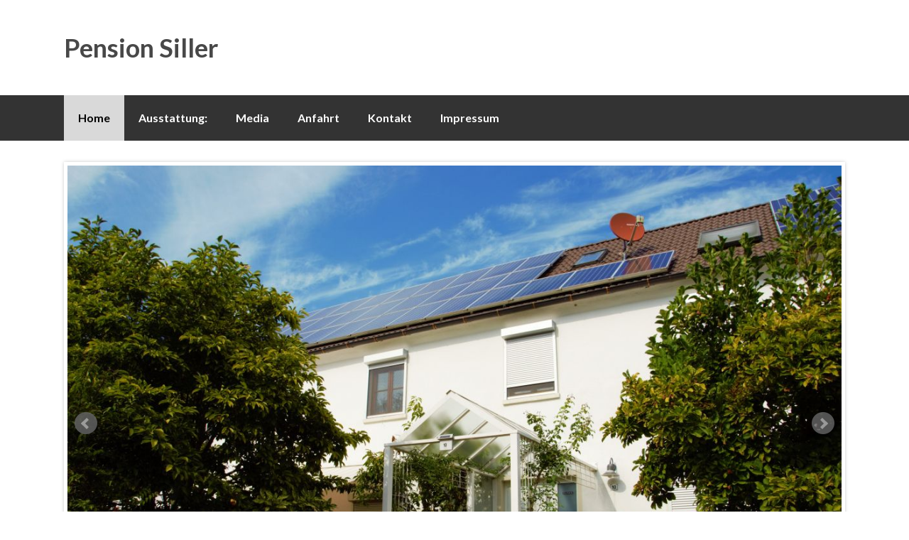

--- FILE ---
content_type: text/javascript
request_url: http://apartment-siller.de/wp-content/themes/pluto/js/custom.js?ver=6.3.1
body_size: 278
content:
jQuery(document).ready(function(){
			jQuery('.bxslider').bxSlider( {
			mode: 'horizontal',
			captions: true,
			minSlides: 1,
			maxSlides: 1,
			adaptiveHeight: true,
			slideWidth: 1090,
			auto: true,
			preloadImages: 'all',
			pause: 5000,
			autoHover: true } );
			});